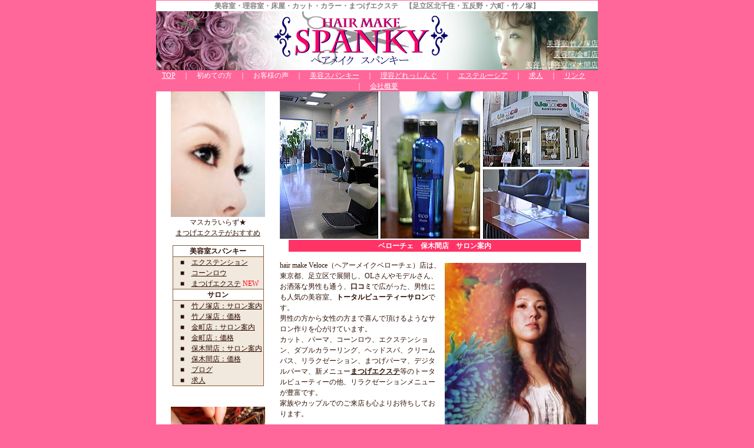

--- FILE ---
content_type: text/html
request_url: http://spanky-f.com/shopve.html
body_size: 5061
content:
<!DOCTYPE HTML PUBLIC "-//W3C//DTD HTML 4.01 Transitional//EN">
<HTML>
<HEAD>
<meta http-equiv="Content-Type" content="text/html; charset=UTF-8">
<meta http-equiv="Content-Style-Type" content="text/css">
<META NAME="keywords" content="美容室,床屋,,ヘアサロン,六町,カット,カラー,まつげエクステ,保木間,竹ノ塚,つくばエクスプレス">
<META NAME="description" content="ベローチェは東京都足立区六町、保木間にある美容室です。" >
<TITLE>ヘアメイクベローチェ｜足立区保木間,六町の美容室|</TITLE>
<LINK rel="stylesheet" href="spanky.css" type="text/css">
</HEAD>
<BODY bgcolor="#ff6699"><CENTER>
<TABLE border="0" width="750" cellpadding="0" cellspacing="1">
  <TBODY>
    <TR bgcolor="#2e1103">
      <TD bgcolor="#ffffff" align="center">
      <H1>美容室・理容室・床屋・カット・カラー・まつげエクステ　【足立区北千住・五反野・六町・竹ノ塚】</H1>
      <table border="0" width="750" height="100" cellpadding="0" cellspacing="0">
        <TBODY>
          <TR>
            <td align="right" valign="bottom" background="hasamilogo.png"><A target="_blank" href="http://spanky-f.com/shop.html"><font color="#ffffff">美容室/竹ノ塚店</font></A><A target="_blank" href="http://spanky-f.com/shopve.html"><BR>
            </A><A target="_blank" href="http://spanky-f.com/shop828.html"><font color="#ffffff">美容院/金町店</font></A><A target="_blank" href="http://spanky-f.com/shopve.html"><BR>
            <font color="#ffffff">美容・理容室/保木間店<BR>
            </font></A></td>
          </TR>
        </TBODY>
      </table>
      <TABLE border="0" width="750" height="20" cellpadding="0" cellspacing="0">
        <TBODY>
          <TR>
            <TD bgcolor="#ff6699" align="center"><FONT color="#ffffff"><A href="http://www.spanky-f.com/"><FONT color="#ffffff">TOP</FONT></A>　｜　初めての方　｜　お客様の声　｜　<A target="_blank" href="http://www.spanky-f.com/"><FONT color="#ffffff">美容スパンキー</FONT></A>　｜　<A target="_blank" href="http://www.dressing6.com/"><FONT color="#ffffff">理容どれっしんぐ</FONT></A>　｜　<A target="_blank" href="http://www.lueshia.com/"><FONT color="#ffffff">エステルーシア</FONT></A>　｜　<A target="_blank" href="http://www.spanky-f.com/bosyu.html"><FONT color="#ffffff">求人</FONT></A>　｜　<A target="_blank" href="http://www.spanky-f.com/link.html"><FONT color="#ffffff">リンク</FONT></A>　｜　<A target="_blank" href="http://www.spanky-f.com/gaiyo.html"><FONT color="#ffffff">会社概要</FONT></A></FONT></TD>
          </TR>
        </TBODY>
      </TABLE>
      <CENTER>
      <TABLE border="0" width="720" cellpadding="0" cellspacing="0">
        <TBODY>
          <TR>
            <TD width="180" valign="top" align="center">
            <P align="center"><a href="matsuge.html"><img src="gorgeous31.jpg" border="0" width="160" height="213" alt="美容室ベローチェはまつげエクステがおすすめ"></a><BR>
            マスカラいらず★<BR>
            <a href="matsuge.html">まつげエクステがおすすめ<BR>
            </a></P>
            <TABLE border="0" width="155" cellpadding="0" cellspacing="1" bgcolor="#865e36">
              <TBODY>
                <TR>
                  <TD bgcolor="#ffffff" align="center">
                  <P><B>美容室スパンキー</B></P>
                  </TD>
                </TR>
                <TR>
                  <TD bgcolor="#f1e8de">　■　<a href="extension.html">エクステンション</a><BR>
                  　■　<a href="cornrow.html">コーンロウ</a><br>
                  　■　<a href="matsuge.html">まつげエクステ</a> <font color="#ff0000">NEW</font><A href="http://dressing6.com/shop.html"><BR>
                  </A></TD>
                </TR>
                <TR>
                  <TD bgcolor="#ffffff" align="center">
                  <P><B>サロン</B></P>
                  </TD>
                </TR>
                <TR>
                  <TD bgcolor="#f1e8de">　■　<a href="shop.html">竹ノ塚店：サロン案内</a><BR>
                  　■　<a href="menu.html">竹ノ塚店：価格</a><BR>
                  　■　<A href="http://spanky-f.com/shop828.html">金町店：サロン案内</A><BR>
                  　■　<A href="http://spanky-f.com/menu828.html">金町店：価格</A><BR>
                  　■　<a href="shopve.html">保木間店：サロン案内</a><BR>
                  　■　<a href="menuve.html">保木間店：価格</a><BR>
                  　■　<a href="blog.html">ブログ</a><BR>
                  　■　<a href="bosyu.html">求人</a></TD>
                </TR>
              </TBODY>
            </TABLE>
            <P align="center"><BR>
            <a href="extension.html"><img src="DSC030111.jpg" width="160" height="120" border="0" alt="竹ノ塚店はエクステンションも好評" vspace="5"></a><BR>
            <BR>
            ～30分でロングヘアに変身～<BR>
            <a href="extension.html">四つ編みエクステンション</a><BR>
            <BR>
            </P>
            <TABLE border="0" width="170" cellpadding="5" cellspacing="0" bgcolor="#ffeeee">
              <TBODY>
                <TR>
                  <TD bgcolor="#ffcccc">
                  <P><img src="DSC030171.jpg" width="160" height="120" border="0" hspace="3" vspace="5" alt="美容室ベローチェのエクステ"><BR>
                  <BR>
                  
                  
                  <H2><FONT color="#ff6699">SPANKY スパンキー</FONT></H2>
                  <FONT color="#ff6699">カットやデジタルパーマ、エクステンション、コーンロウ、ヘッドスパから、インドエステ、ブライダルエステまで、様々な美を提供する美容室です。<BR>
                  <BR>
                  雑誌（OZマガジン・たまごクラブ他）やTV（テレビ朝日）にも取り上げられ技術に定評のあるサロン。<BR>
                  オーナーは世界大会金メダル獲得他、日本チャンピオン・国家試験審査官・専門学校講師などを務めています。<BR>
                  <BR>
                  </FONT></TD>
                </TR>
              </TBODY>
            </TABLE>
            <P align="center"></P>
            <TABLE border="0" width="170" cellpadding="5" cellspacing="0" bgcolor="#ffeeee">
              <TBODY>
                <TR>
                  <TD bgcolor="#ffcccc" align="center"><FONT color="#ff6699">メディア情報</FONT><BR>
                  <IFRAME frameborder="1" src="../osirase.html" width="150" height="200" scrolling="AUTO"></IFRAME><BR>
                  <BR>
                  <BR>
                  </TD>
                </TR>
              </TBODY>
            </TABLE>
            <P align="center"><BR>
            ■理容室・メンズサロン<BR>
            <A target="_blank" href="http://www.dressing6.com/"><B>どれっしんぐ</B></A><BR>
            <BR>
            <BR>
            ■美容室<BR>
            <A target="_blank" href="http://www.spanky-f.com/"><B>ヘアメイク・スパンキー</B></A><BR>
            <BR>
            <BR>
            ■エステサロンはこちら<BR>
            <A target="_blank" href="http://www.lueshia.com/"><B>エステサロン・ルーシア</B></A><BR>
            <BR>
            </P>
            </TD>
            <TD width="15" valign="top"></TD>
            <TD width="525" valign="top" align="center"><img src="v-shopbnr1.jpg" border="0" width="525" height="250" alt="ベローチェ保木間店画像"><BR>
            <TABLE border="0" width="500">
              <TBODY>
                <TR>
                  <TD align="center" bgcolor="#ff3366"><B><FONT color="#ffffff">ベローチェ　保木間店　サロン案内</FONT></B></TD>
                </TR>
              </TBODY>
            </TABLE>
            <P align="left"><IMG src="topfumika11.jpg" width="240" height="367" border="0" align="right" alt="ヘアメイクベローチェ美容室" hspace="5" vspace="5">hair make Veloce（ヘアーメイクベローチェ）店は、東京都、足立区で展開し、OLさんやモデルさん、お洒落な男性も通う、<STRONG>口コミ</STRONG>で広がった、男性にも人気の美容室、<STRONG>トータルビューティーサロン</STRONG>です。<BR>
                  男性の方から女性の方まで喜んで頂けるようなサロン作りを心がけています。<BR>
            カット、パーマ、コーンロウ、エクステンション、ダブルカラーリング、ヘッドスパ、クリームバス、リラクゼーション、まつげパーマ、デジタルパーマ、新メニュー<a href="matsuge.html"><strong>まつげエクステ</strong></a>等のトータルビューティーの他、リラクゼーションメニューが豊富です。<BR>
                  家族やカップルでのご来店も心よりお待ちしております。<BR>
                  <BR>
                  【ベローチェのこだわり】<BR>
                  質感にこだわったカット<BR>
                  豊富なバリエーションのカラーリング<BR>
                  髪質に合わせたシャンプー<BR>
                  <BR>
                  また、シェービングも行えるので、男性にも支持されています。<BR>
                  女性のお顔そりやフェイシャルエステも人気があります。<BR>
                  <BR>
            弊社代表は、理容師国家試験委員、理美容世界大会トレーナー、理美容専門学校特別講師etc..を務めており、世界で活躍しております。<BR>
                  <BR>
            ●　　●　　●　　●　　●　<BR>
            <BR>
            カットやカラーはもちろんのこと、デジタルパーマやエクステンション、コーンローといったヘアスタイルに関するメニューだけでなく、スパンキーオリジナルのヘッドスパ 
などリラクゼーションメニューも豊富です。<BR>
            <BR>
            </P>
            <BR>
            <TABLE cellpadding="5" width="520">
              <TBODY>
                <TR>
                  <TD colspan="2" align="center" bgcolor="#ffcccc"><FONT color="#ff3399">■　ベローチェ店のお休みのお知らせ　■</FONT></TD>
                </TR>
                <TR>
                  <TD align="center" width="65">2011.6月</TD>
                  <TD>6日（月）、13日（月）、14日(火)、20日(月)、21日(火)、27日(月)</TD>
                </TR>
                <TR>
                  <TD align="center" width="65">2011.7月</TD>
                  <TD>4日（月）、11日（月）、12日(火)、18日(月)、19日(火)、25日(月)</TD>
                </TR>
              </TBODY>
            </TABLE>
            <BR>
            <BR>
            <TABLE border="0" width="500" height="30" cellpadding="5" cellspacing="0">
              <TBODY>
                <TR>
                  <TD bgcolor="#ffcccc"><FONT color="#ff3399">　　HAIR MAKE SPANKY　スパンキー　店舗情報</FONT></TD>
                </TR>
              </TBODY>
            </TABLE>
            <TABLE border="0" cellpadding="3" cellspacing="5" width="525">
              <TBODY>
                <TR>
                  <TD valign="top"><A target="_blank" href="http://spanky-f.com/shopve.html"><img src="vgaikan.jpg" width="160" height="120" border="0" alt="ベローチェ保木間店"></A></TD>
                  <TD valign="top"><B>■　ヘアーメイク　ベローチェ　</B>美容室/メンズサロン<BR>
                  エクステンション、コーンロウ、メンズカット、ブライダルシェービング、マツゲエクステなど。<BR>
                  【営業時間】　10:00〜21:00　　日曜祝日9:00～19:00<BR>
                  毎週月曜休み、第二、第三月火連休<BR>
                  〒121-0064 東京都足立区保木間1-37-16　TEL 03-3883-0605<BR>
                  日比谷線直通東武線竹ノ塚、TX”六町駅”より徒歩十三分<BR>
                  </TD>
                </TR>
              </TBODY>
            </TABLE>
            <TABLE border="0" width="500" bgcolor="#ff9999" cellspacing="1">
              <TBODY>
                <TR>
                  <TD bgcolor="#ffeeee" align="center" colspan="4">HAIR MAKE <FONT color="#2e1103">ＶＥＬＯＣＥ</FONT>　ベローチェ東京</TD>
                </TR>
                <TR>
                  <TD bgcolor="#ffffff" align="center" width="125"><A href="http://spanky-f.com/menuve.html">メニュー＆プライス</A></TD>
                  <TD bgcolor="#ffffff" align="center" width="125"><A target="_blank" href="http://hairmakeveloce.seesaa.net/">ブログ</A></TD>
                  <TD bgcolor="#ffffff" align="center" width="125"><A href="mailto:info.v@dressing6.com?Subject=ベローチェへお問い合わせ">メール</A></TD>
                  <TD bgcolor="#ffffff" align="center" width="125"><A href="http://spanky-f.com/shopve.html">サロン案内</A></TD>
                </TR>
                <TR>
                  <TD bgcolor="#ffffff" align="center" colspan="4">ベローチェ受け付けは：ＴＥＬ　03－3883－0605</TD>
                </TR>
              </TBODY>
            </TABLE>
            <P align="left"><BR>
            ヘアメイク・ベローチェは、筑波エクスプレス線：六町駅です。（徒歩13分）<BR>
            お客様専用駐車場スペースご用意しております。<BR>
            アットホームで居心地の良い空間を提供します。<BR>
            当店は東京都足立区保木間にある理美容室です。<BR>
            男性の方から女性の方まで喜んで頂けるようなサロン作りを心がけています。<BR>
            ご家族やカップルでのご来店も心よりお待ちしております。<BR>
            自分を磨く時間を、隠れ家的美容室で、ゆったりとお過ごしください。<BR>
            遠方の方もご来店。(東京都上野、錦糸町、亀有、松戸、綾瀬、北千住、青砥方面。千葉県松戸市、柏、浦安、我孫子、市川方面。埼玉県越谷、大宮、東武動物公園、さいたま市、岩槻、春日部)<BR>
            <BR>
            <FONT color="#ff0099">　☆ ご予約はこちらから ☆　　Phone：０３－３８８３－０６０５<BR>　☆メニュー、価格はこちら☆　</FONT><a href="menuve.html"><FONT color="#ff0099">美容室ベローチェ price ＆menu</FONT></a><BR>
            <BR>
            <BR>
            </P>
            </TD>
          </TR>
        </TBODY>
      </TABLE>
      </CENTER>
      <TABLE border="0" width="750" cellpadding="10" cellspacing="0" bgcolor="#f1e8de">
        <TBODY>
          <TR>
            <TD align="center" bgcolor="#ffcccc">
            <HR>
            ■株式会社能登谷姉妹サロンＨＰはこちらから■<BR>
            <BR>【　<A target="_blank" href="http://spanky-f.com"><B>SPANKY　美容室グループ</B></A>　】　|　<A target="_blank" href="http://spanky-f.com/shop.html">スパンキー竹ノ塚店</A> ｜ <A target="_blank" href="http://spanky-f.com/shop828.html">スパンキー828金町店</A> ｜ <A href="http://spanky-f.com/shopve.html">ベローチェ</A> ｜ <A target="_blank" href="http://spanky-f.com/blog.html">ブログ</A><BR>
            <BR>
            【　<A target="_blank" href="http://dressing6.com"><B>DRESSING　理容室　グループ</B></A>　】　　　|　<A href="http://dressing6.com/shop.html">どれっしんぐ五反野店</A> ｜ <A href="http://dressing6.com/shop6.html">どれっしんぐ六町店</A> ｜ <A target="_blank" href="http://dressing6.com/blog.html">ブログ</A><BR>
<BR>
            【　<A target="_blank" href="http://lueshia.com/index.html"><B>LUESHIA　エステサロングループ</B></A>　】　　|　<A target="_blank" href="http://lueshia.com/salon.html">グランドルーシア新橋店</A> ｜ <A target="_blank" href="http://lueshia.com/salon guide.html">ルーシア竹ノ塚店</A>｜ <A target="_blank" href="http://blog.livedoor.jp/saiko0614/">ブログ</A><BR>
            <BR>
            <BR>
            <TABLE border="0" width="630" cellpadding="10" cellspacing="1" bgcolor="#865e36">
              <TBODY>
                <TR>
                  <TD bgcolor="#cc9999">【ご来店されるお客様】<BR>
                  東京都23区内：荒川区,葛飾区,品川区,墨田区,台東区,中野区,港区,目黒区,北区,江東区,渋谷区,世田谷区,千代田区,新宿区,豊島区,足立区,江戸川区,杉並区,中央区,練馬区,文京区,板橋区,大田区の方。<BR>
                  ・竹ノ塚店は北千住,上野,五反野,梅島,南千住,西新井,,銀座,六本木,池袋,大宮,赤羽,浅草,亀有,錦糸町,亀有,小岩,浦和,の方に便利な日比谷線直通東武伊勢崎線・竹ノ塚駅です。<BR>
                  ・新橋店はJR山の手線新橋駅4分・都営三田線内幸町駅前です。日比谷、神谷町、半蔵門、東銀座、神田、秋葉原、築地、西麻布、青山、表参道、原宿、霞ヶ関、広尾、恵比寿、大宮、上尾方面の方に便利。<BR>
                  他、埼玉県、千葉県、茨城県など（横浜市、草加市、越谷市、谷塚市、川口市、八潮市、三郷市、吉川市、鳩ヶ谷市、北葛飾郡、幸手市、春日部市、松戸市、市川市、浦安市、流山市、柏市、船橋市、野田市、佐倉市、津田沼、川越、南越谷）の方もご来店。</TD>
                </TR>
              </TBODY>
            </TABLE>
            <BR>
            美容室・理容室・エステティックサロン<BR>
            Copyright &copy; 2010 lueshia All Rights Reserved.<BR>
            </TD>
          </TR>
        </TBODY>
      </TABLE>
      </TD>
    </TR>
  </TBODY>
</TABLE>
</CENTER>
</BODY>
</HTML>

--- FILE ---
content_type: text/html
request_url: http://spanky-f.com/osirase.html
body_size: 1186
content:
<!DOCTYPE HTML PUBLIC "-//W3C//DTD HTML 4.01 Transitional//EN">
<HTML><HEAD>
<TITLE>ブライダルエステ・インドエステ・ヘッドスパでＴＶや雑誌で紹介されました。ルーシア</TITLE>
<META http-equiv="Content-Type" content="text/html; charset=Shift_JIS">
<META content="IBM WebSphere Studio Homepage Builder Version 11.0.0.0 for Windows" name="GENERATOR">
<META http-equiv="Content-Style-Type" content="text/css">
<style type="text/css">
<!--
.style1 {font-size: 12px;}
-->
</style>
</HEAD>
<BODY link="#ff8080" vlink="#ff8080">
<P class="style1"><FONT color="#2e1103" size="-1">■NON・NO（ノンノ）<BR>
シェービング解説記事の監修をしました。<BR>
<BR>
■オズマガジン<BR>
『背中トリートメント』が紹介されました。<BR>
<BR>
■女性自身<BR>『シェービング/顔そり』が紹介されました。<BR>
<BR>
■テレビ朝日<BR>
インドマッサージ参考映像が放送されました。<BR>
<BR>
■世界金メダル<BR>
オーナーが『直角ヘア特集』でテレビ放送されました。<BR>
<BR>
■ウエディング雑誌<BR>
『マタニティーブライダルエステ』が紹介されました。<BR>
<BR>
■スンダリ12月号<BR>
スピリチュアルヒーリングサロンで『インドエステ』紹介されました。<BR>
<BR>
■psiko12月号<BR>
一日の疲れをリフレッシュ『ヘッドスパ』が紹介されました。<BR>
<BR>
■サリダ取材<BR>
女性求人情報誌に<A target="_blank" href="salida.html"><FONT color="#ff3366">マネージャーがインタビュー</FONT></A>されました。<BR>
<BR>
■ボディ＋11月号<BR>
口コミで広がったエステサロン『ヘッドスパ・クリームバス』等の紹介<BR>
<BR>
■シックスティーズマガジンvol.2<BR>
ルーシアスタッフがヘアーモデルで記載されました。<BR>
<BR>
<FONT color="#2e1103" size="-1">■3位入賞+特別賞<BR>
</FONT><FONT color="#2e1103" size="-1">ビューティーコンテストで、ルーシアスタッフが入賞。</FONT><BR>
<BR>
■ボディ＋7月号<BR>
『駆け込みブライダルエステサロン』として紹介されました。<BR>
<BR>
■世界大会メダル<BR>
オーナーが理容世界大会のチーフトレーナーとして銀メダルを獲得しました。<BR>
<BR>
<FONT color="#2e1103">■Pufu誌</FONT><BR>
インドエステ、都内デトックスサロンとして紹介されました。<BR>
<BR>
■理・美容情報誌<BR>
ブライダルエステ/シェービングの人気サロンとして、業界紙で紹介されました。<BR>
<BR>
■足立区ウォーカー<BR>
「エステキレイになる編」で紹介されました。<BR>
<BR>
■フリーペーパー<BR>
ホットペッパー、インターネット等でも人気です。<BR>
<BR>
</FONT></P>
</BODY>
</HTML>


--- FILE ---
content_type: text/css
request_url: http://spanky-f.com/spanky.css
body_size: 273
content:
 
FONT{
  padding-top : 0px;
  padding-left : 0px;
  padding-right : 0px;
  padding-bottom : 0px;
  margin-top : 0px;
  margin-left : 0px;
  margin-right : 0px;
  margin-bottom : 0px;
 
}


H2{
  font-size : 12px;
  padding-top : 0px;
  padding-left : 0px;
  padding-right : 0px;
  padding-bottom : 0px;
  margin-top : 0px;
  margin-left : 0px;
  margin-right : 0px;
  margin-bottom : 0px;
}

TABLE{
  font-size : 12px;
  line-height : 150%;
  color : #2e1103;
}
body{
  padding-top : 0px;
  padding-left : 0px;
  padding-right : 0px;
  padding-bottom : 0px;
  margin-top : 0px;
  margin-left : 0px;
  margin-right : 0px;
  margin-bottom : 0px;
  
  
  
}
H1{
  font-size : 12px;
  color : gray;
  padding-top : 0px;
  padding-left : 0px;
  padding-right : 0px;
  padding-bottom : 0px;
  margin-top : 0px;
  margin-left : 0px;
  margin-right : 0px;
  margin-bottom : 0px;
}

H3{
  font-size : 12px;
  padding-top : 0px;
  padding-left : 0px;
  padding-right : 0px;
  padding-bottom : 0px;
  margin-top : 0px;
  margin-left : 0px;
  margin-right : 0px;
  margin-bottom : 0px;
}
H4{
  font-size : 12px;
  padding-top : 0px;
  padding-left : 0px;
  padding-right : 0px;
  padding-bottom : 0px;
  margin-top : 0px;
  margin-left : 0px;
  margin-right : 0px;
  margin-bottom : 0px;
}
a{
  color : #2e1103;
}
a:link{
  color:#2e1103;
}
a:vlink{
  color:#2e1103;
}
a:visited{
  color : #2e1103;
}

a:active{
  color : #2e1103;
}
a:hover{
  color : #2e1103;
}
.link {
	color: #ffffff;
}

.link a:link    {
	color: #ffffff; 
}
.link a:visited {
	color: #ffffff; 
}
.link a:hover   {
	color: #ffffff; 
}
.link a:active  {
	color: #ffffff; 
}

